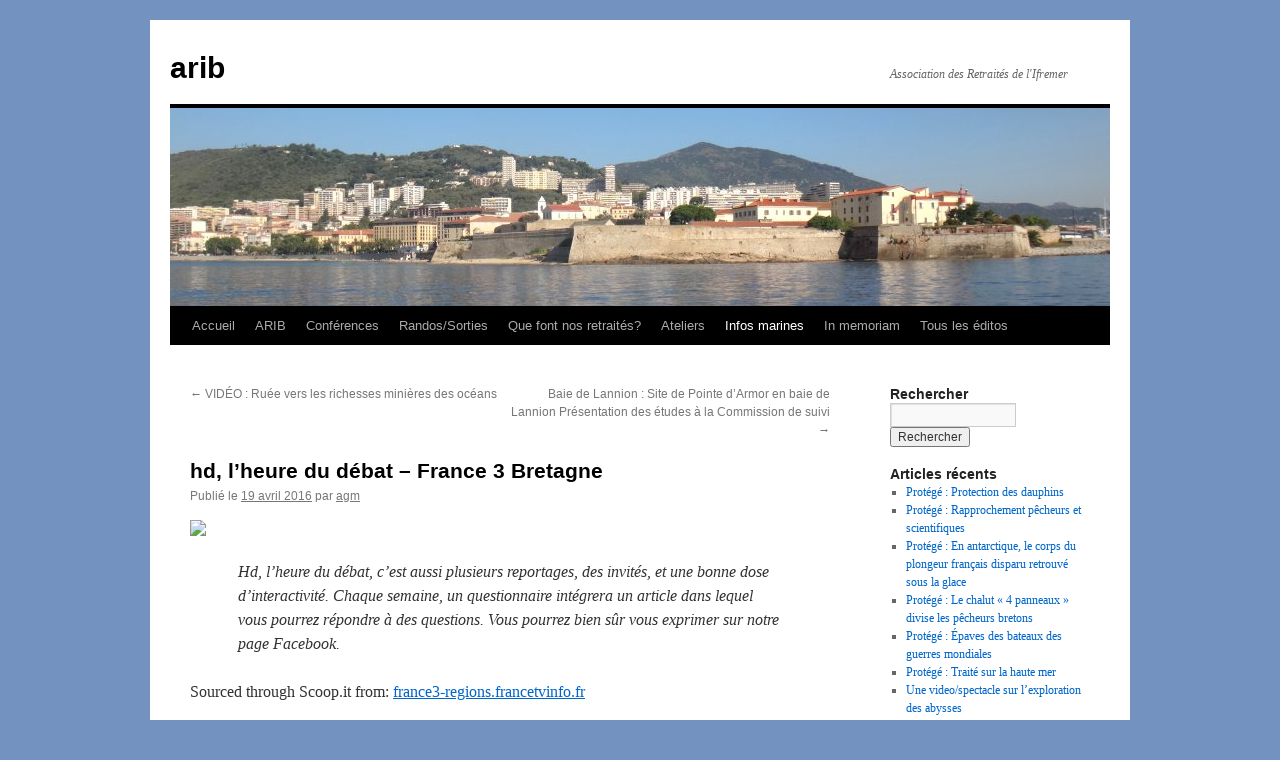

--- FILE ---
content_type: text/html; charset=UTF-8
request_url: https://aribretagne.fr/hd-lheure-du-debat-france-3-bretagne/
body_size: 9774
content:
<!DOCTYPE html>
<html lang="fr-FR">
<head>
<meta charset="UTF-8" />
<title>
hd, l&rsquo;heure du débat &#8211; France 3 Bretagne | arib	</title>
<link rel="profile" href="http://gmpg.org/xfn/11" />
<link rel="stylesheet" type="text/css" media="all" href="https://aribretagne.fr/wp-content/themes/twentyten/style.css?ver=20190507" />
<link rel="pingback" href="https://aribretagne.fr/xmlrpc.php">
<meta name='robots' content='max-image-preview:large' />
<link rel="alternate" type="application/rss+xml" title="arib &raquo; Flux" href="https://aribretagne.fr/feed/" />
<link rel="alternate" type="application/rss+xml" title="arib &raquo; Flux des commentaires" href="https://aribretagne.fr/comments/feed/" />
<link rel="alternate" type="text/calendar" title="arib &raquo; Flux iCal" href="https://aribretagne.fr/evenements/?ical=1" />
<link rel="alternate" title="oEmbed (JSON)" type="application/json+oembed" href="https://aribretagne.fr/wp-json/oembed/1.0/embed?url=https%3A%2F%2Faribretagne.fr%2Fhd-lheure-du-debat-france-3-bretagne%2F" />
<link rel="alternate" title="oEmbed (XML)" type="text/xml+oembed" href="https://aribretagne.fr/wp-json/oembed/1.0/embed?url=https%3A%2F%2Faribretagne.fr%2Fhd-lheure-du-debat-france-3-bretagne%2F&#038;format=xml" />
<style id='wp-img-auto-sizes-contain-inline-css' type='text/css'>
img:is([sizes=auto i],[sizes^="auto," i]){contain-intrinsic-size:3000px 1500px}
/*# sourceURL=wp-img-auto-sizes-contain-inline-css */
</style>
<style id='wp-emoji-styles-inline-css' type='text/css'>

	img.wp-smiley, img.emoji {
		display: inline !important;
		border: none !important;
		box-shadow: none !important;
		height: 1em !important;
		width: 1em !important;
		margin: 0 0.07em !important;
		vertical-align: -0.1em !important;
		background: none !important;
		padding: 0 !important;
	}
/*# sourceURL=wp-emoji-styles-inline-css */
</style>
<link rel='stylesheet' id='wp-block-library-css' href='https://aribretagne.fr/wp-includes/css/dist/block-library/style.min.css?ver=6.9' type='text/css' media='all' />
<style id='wp-block-list-inline-css' type='text/css'>
ol,ul{box-sizing:border-box}:root :where(.wp-block-list.has-background){padding:1.25em 2.375em}
/*# sourceURL=https://aribretagne.fr/wp-includes/blocks/list/style.min.css */
</style>
<style id='global-styles-inline-css' type='text/css'>
:root{--wp--preset--aspect-ratio--square: 1;--wp--preset--aspect-ratio--4-3: 4/3;--wp--preset--aspect-ratio--3-4: 3/4;--wp--preset--aspect-ratio--3-2: 3/2;--wp--preset--aspect-ratio--2-3: 2/3;--wp--preset--aspect-ratio--16-9: 16/9;--wp--preset--aspect-ratio--9-16: 9/16;--wp--preset--color--black: #000;--wp--preset--color--cyan-bluish-gray: #abb8c3;--wp--preset--color--white: #fff;--wp--preset--color--pale-pink: #f78da7;--wp--preset--color--vivid-red: #cf2e2e;--wp--preset--color--luminous-vivid-orange: #ff6900;--wp--preset--color--luminous-vivid-amber: #fcb900;--wp--preset--color--light-green-cyan: #7bdcb5;--wp--preset--color--vivid-green-cyan: #00d084;--wp--preset--color--pale-cyan-blue: #8ed1fc;--wp--preset--color--vivid-cyan-blue: #0693e3;--wp--preset--color--vivid-purple: #9b51e0;--wp--preset--color--blue: #0066cc;--wp--preset--color--medium-gray: #666;--wp--preset--color--light-gray: #f1f1f1;--wp--preset--gradient--vivid-cyan-blue-to-vivid-purple: linear-gradient(135deg,rgb(6,147,227) 0%,rgb(155,81,224) 100%);--wp--preset--gradient--light-green-cyan-to-vivid-green-cyan: linear-gradient(135deg,rgb(122,220,180) 0%,rgb(0,208,130) 100%);--wp--preset--gradient--luminous-vivid-amber-to-luminous-vivid-orange: linear-gradient(135deg,rgb(252,185,0) 0%,rgb(255,105,0) 100%);--wp--preset--gradient--luminous-vivid-orange-to-vivid-red: linear-gradient(135deg,rgb(255,105,0) 0%,rgb(207,46,46) 100%);--wp--preset--gradient--very-light-gray-to-cyan-bluish-gray: linear-gradient(135deg,rgb(238,238,238) 0%,rgb(169,184,195) 100%);--wp--preset--gradient--cool-to-warm-spectrum: linear-gradient(135deg,rgb(74,234,220) 0%,rgb(151,120,209) 20%,rgb(207,42,186) 40%,rgb(238,44,130) 60%,rgb(251,105,98) 80%,rgb(254,248,76) 100%);--wp--preset--gradient--blush-light-purple: linear-gradient(135deg,rgb(255,206,236) 0%,rgb(152,150,240) 100%);--wp--preset--gradient--blush-bordeaux: linear-gradient(135deg,rgb(254,205,165) 0%,rgb(254,45,45) 50%,rgb(107,0,62) 100%);--wp--preset--gradient--luminous-dusk: linear-gradient(135deg,rgb(255,203,112) 0%,rgb(199,81,192) 50%,rgb(65,88,208) 100%);--wp--preset--gradient--pale-ocean: linear-gradient(135deg,rgb(255,245,203) 0%,rgb(182,227,212) 50%,rgb(51,167,181) 100%);--wp--preset--gradient--electric-grass: linear-gradient(135deg,rgb(202,248,128) 0%,rgb(113,206,126) 100%);--wp--preset--gradient--midnight: linear-gradient(135deg,rgb(2,3,129) 0%,rgb(40,116,252) 100%);--wp--preset--font-size--small: 13px;--wp--preset--font-size--medium: 20px;--wp--preset--font-size--large: 36px;--wp--preset--font-size--x-large: 42px;--wp--preset--spacing--20: 0.44rem;--wp--preset--spacing--30: 0.67rem;--wp--preset--spacing--40: 1rem;--wp--preset--spacing--50: 1.5rem;--wp--preset--spacing--60: 2.25rem;--wp--preset--spacing--70: 3.38rem;--wp--preset--spacing--80: 5.06rem;--wp--preset--shadow--natural: 6px 6px 9px rgba(0, 0, 0, 0.2);--wp--preset--shadow--deep: 12px 12px 50px rgba(0, 0, 0, 0.4);--wp--preset--shadow--sharp: 6px 6px 0px rgba(0, 0, 0, 0.2);--wp--preset--shadow--outlined: 6px 6px 0px -3px rgb(255, 255, 255), 6px 6px rgb(0, 0, 0);--wp--preset--shadow--crisp: 6px 6px 0px rgb(0, 0, 0);}:where(.is-layout-flex){gap: 0.5em;}:where(.is-layout-grid){gap: 0.5em;}body .is-layout-flex{display: flex;}.is-layout-flex{flex-wrap: wrap;align-items: center;}.is-layout-flex > :is(*, div){margin: 0;}body .is-layout-grid{display: grid;}.is-layout-grid > :is(*, div){margin: 0;}:where(.wp-block-columns.is-layout-flex){gap: 2em;}:where(.wp-block-columns.is-layout-grid){gap: 2em;}:where(.wp-block-post-template.is-layout-flex){gap: 1.25em;}:where(.wp-block-post-template.is-layout-grid){gap: 1.25em;}.has-black-color{color: var(--wp--preset--color--black) !important;}.has-cyan-bluish-gray-color{color: var(--wp--preset--color--cyan-bluish-gray) !important;}.has-white-color{color: var(--wp--preset--color--white) !important;}.has-pale-pink-color{color: var(--wp--preset--color--pale-pink) !important;}.has-vivid-red-color{color: var(--wp--preset--color--vivid-red) !important;}.has-luminous-vivid-orange-color{color: var(--wp--preset--color--luminous-vivid-orange) !important;}.has-luminous-vivid-amber-color{color: var(--wp--preset--color--luminous-vivid-amber) !important;}.has-light-green-cyan-color{color: var(--wp--preset--color--light-green-cyan) !important;}.has-vivid-green-cyan-color{color: var(--wp--preset--color--vivid-green-cyan) !important;}.has-pale-cyan-blue-color{color: var(--wp--preset--color--pale-cyan-blue) !important;}.has-vivid-cyan-blue-color{color: var(--wp--preset--color--vivid-cyan-blue) !important;}.has-vivid-purple-color{color: var(--wp--preset--color--vivid-purple) !important;}.has-black-background-color{background-color: var(--wp--preset--color--black) !important;}.has-cyan-bluish-gray-background-color{background-color: var(--wp--preset--color--cyan-bluish-gray) !important;}.has-white-background-color{background-color: var(--wp--preset--color--white) !important;}.has-pale-pink-background-color{background-color: var(--wp--preset--color--pale-pink) !important;}.has-vivid-red-background-color{background-color: var(--wp--preset--color--vivid-red) !important;}.has-luminous-vivid-orange-background-color{background-color: var(--wp--preset--color--luminous-vivid-orange) !important;}.has-luminous-vivid-amber-background-color{background-color: var(--wp--preset--color--luminous-vivid-amber) !important;}.has-light-green-cyan-background-color{background-color: var(--wp--preset--color--light-green-cyan) !important;}.has-vivid-green-cyan-background-color{background-color: var(--wp--preset--color--vivid-green-cyan) !important;}.has-pale-cyan-blue-background-color{background-color: var(--wp--preset--color--pale-cyan-blue) !important;}.has-vivid-cyan-blue-background-color{background-color: var(--wp--preset--color--vivid-cyan-blue) !important;}.has-vivid-purple-background-color{background-color: var(--wp--preset--color--vivid-purple) !important;}.has-black-border-color{border-color: var(--wp--preset--color--black) !important;}.has-cyan-bluish-gray-border-color{border-color: var(--wp--preset--color--cyan-bluish-gray) !important;}.has-white-border-color{border-color: var(--wp--preset--color--white) !important;}.has-pale-pink-border-color{border-color: var(--wp--preset--color--pale-pink) !important;}.has-vivid-red-border-color{border-color: var(--wp--preset--color--vivid-red) !important;}.has-luminous-vivid-orange-border-color{border-color: var(--wp--preset--color--luminous-vivid-orange) !important;}.has-luminous-vivid-amber-border-color{border-color: var(--wp--preset--color--luminous-vivid-amber) !important;}.has-light-green-cyan-border-color{border-color: var(--wp--preset--color--light-green-cyan) !important;}.has-vivid-green-cyan-border-color{border-color: var(--wp--preset--color--vivid-green-cyan) !important;}.has-pale-cyan-blue-border-color{border-color: var(--wp--preset--color--pale-cyan-blue) !important;}.has-vivid-cyan-blue-border-color{border-color: var(--wp--preset--color--vivid-cyan-blue) !important;}.has-vivid-purple-border-color{border-color: var(--wp--preset--color--vivid-purple) !important;}.has-vivid-cyan-blue-to-vivid-purple-gradient-background{background: var(--wp--preset--gradient--vivid-cyan-blue-to-vivid-purple) !important;}.has-light-green-cyan-to-vivid-green-cyan-gradient-background{background: var(--wp--preset--gradient--light-green-cyan-to-vivid-green-cyan) !important;}.has-luminous-vivid-amber-to-luminous-vivid-orange-gradient-background{background: var(--wp--preset--gradient--luminous-vivid-amber-to-luminous-vivid-orange) !important;}.has-luminous-vivid-orange-to-vivid-red-gradient-background{background: var(--wp--preset--gradient--luminous-vivid-orange-to-vivid-red) !important;}.has-very-light-gray-to-cyan-bluish-gray-gradient-background{background: var(--wp--preset--gradient--very-light-gray-to-cyan-bluish-gray) !important;}.has-cool-to-warm-spectrum-gradient-background{background: var(--wp--preset--gradient--cool-to-warm-spectrum) !important;}.has-blush-light-purple-gradient-background{background: var(--wp--preset--gradient--blush-light-purple) !important;}.has-blush-bordeaux-gradient-background{background: var(--wp--preset--gradient--blush-bordeaux) !important;}.has-luminous-dusk-gradient-background{background: var(--wp--preset--gradient--luminous-dusk) !important;}.has-pale-ocean-gradient-background{background: var(--wp--preset--gradient--pale-ocean) !important;}.has-electric-grass-gradient-background{background: var(--wp--preset--gradient--electric-grass) !important;}.has-midnight-gradient-background{background: var(--wp--preset--gradient--midnight) !important;}.has-small-font-size{font-size: var(--wp--preset--font-size--small) !important;}.has-medium-font-size{font-size: var(--wp--preset--font-size--medium) !important;}.has-large-font-size{font-size: var(--wp--preset--font-size--large) !important;}.has-x-large-font-size{font-size: var(--wp--preset--font-size--x-large) !important;}
/*# sourceURL=global-styles-inline-css */
</style>

<style id='classic-theme-styles-inline-css' type='text/css'>
/*! This file is auto-generated */
.wp-block-button__link{color:#fff;background-color:#32373c;border-radius:9999px;box-shadow:none;text-decoration:none;padding:calc(.667em + 2px) calc(1.333em + 2px);font-size:1.125em}.wp-block-file__button{background:#32373c;color:#fff;text-decoration:none}
/*# sourceURL=/wp-includes/css/classic-themes.min.css */
</style>
<link rel='stylesheet' id='tinymce-smiley-button-css' href='https://aribretagne.fr/wp-content/plugins/tinymce-smiley-button/plugin.css?ver=6.9' type='text/css' media='all' />
<link rel='stylesheet' id='twentyten-block-style-css' href='https://aribretagne.fr/wp-content/themes/twentyten/blocks.css?ver=20181218' type='text/css' media='all' />
<link rel='stylesheet' id='chld_thm_cfg_child-css' href='https://aribretagne.fr/wp-content/themes/twentyten-child/style.css?ver=3.0.1586684482' type='text/css' media='all' />
<link rel='stylesheet' id='tablepress-default-css' href='https://aribretagne.fr/wp-content/plugins/tablepress/css/build/default.css?ver=3.2.6' type='text/css' media='all' />
<link rel='stylesheet' id='sib-front-css-css' href='https://aribretagne.fr/wp-content/plugins/mailin/css/mailin-front.css?ver=6.9' type='text/css' media='all' />
<script type="text/javascript" src="https://aribretagne.fr/wp-includes/js/jquery/jquery.min.js?ver=3.7.1" id="jquery-core-js"></script>
<script type="text/javascript" src="https://aribretagne.fr/wp-includes/js/jquery/jquery-migrate.min.js?ver=3.4.1" id="jquery-migrate-js"></script>
<script type="text/javascript" id="sib-front-js-js-extra">
/* <![CDATA[ */
var sibErrMsg = {"invalidMail":"Veuillez entrer une adresse e-mail valide.","requiredField":"Veuillez compl\u00e9ter les champs obligatoires.","invalidDateFormat":"Veuillez entrer une date valide.","invalidSMSFormat":"Veuillez entrer une num\u00e9ro de t\u00e9l\u00e9phone valide."};
var ajax_sib_front_object = {"ajax_url":"https://aribretagne.fr/wp-admin/admin-ajax.php","ajax_nonce":"8de114de4f","flag_url":"https://aribretagne.fr/wp-content/plugins/mailin/img/flags/"};
//# sourceURL=sib-front-js-js-extra
/* ]]> */
</script>
<script type="text/javascript" src="https://aribretagne.fr/wp-content/plugins/mailin/js/mailin-front.js?ver=1669383569" id="sib-front-js-js"></script>
<link rel="https://api.w.org/" href="https://aribretagne.fr/wp-json/" /><link rel="alternate" title="JSON" type="application/json" href="https://aribretagne.fr/wp-json/wp/v2/posts/2948" /><link rel="EditURI" type="application/rsd+xml" title="RSD" href="https://aribretagne.fr/xmlrpc.php?rsd" />
<meta name="generator" content="WordPress 6.9" />
<link rel="canonical" href="https://aribretagne.fr/hd-lheure-du-debat-france-3-bretagne/" />
<link rel='shortlink' href='https://aribretagne.fr/?p=2948' />
<meta name="tec-api-version" content="v1"><meta name="tec-api-origin" content="https://aribretagne.fr"><link rel="alternate" href="https://aribretagne.fr/wp-json/tribe/events/v1/" /><style type="text/css" id="custom-background-css">
body.custom-background { background-color: #7492bf; }
</style>
	<link rel="icon" href="https://aribretagne.fr/wp-content/uploads/modeles/cropped-logo_dessin-e1454433279794-1-32x32.jpg" sizes="32x32" />
<link rel="icon" href="https://aribretagne.fr/wp-content/uploads/modeles/cropped-logo_dessin-e1454433279794-1-192x192.jpg" sizes="192x192" />
<link rel="apple-touch-icon" href="https://aribretagne.fr/wp-content/uploads/modeles/cropped-logo_dessin-e1454433279794-1-180x180.jpg" />
<meta name="msapplication-TileImage" content="https://aribretagne.fr/wp-content/uploads/modeles/cropped-logo_dessin-e1454433279794-1-270x270.jpg" />
		<style type="text/css" id="wp-custom-css">
			ul.wp-block-latest-posts {
    width: 90%;
    margin-left: auto;
    margin-right: auto;
    border: 2px #949494 solid;
    background-color: #f6f5f4;
    padding: 10px;
}
h2.tribe-events-widget-events-list__header-title {font-weight: bold !important;}
a.tribe-common-anchor-thin {color: #1e73be !important;}		</style>
		</head>

<body class="wp-singular post-template-default single single-post postid-2948 single-format-standard custom-background wp-theme-twentyten wp-child-theme-twentyten-child tribe-no-js metaslider-plugin">
<div id="wrapper" class="hfeed">
	<div id="header">
		<div id="masthead">
			<div id="branding" role="banner">
								<div id="site-title">
					<span>
						<a href="https://aribretagne.fr/" title="arib" rel="home">arib</a>
					</span>
				</div>
				<div id="site-description">Association des Retraités de l&#039;Ifremer</div>

									<img src="https://aribretagne.fr/wp-content/uploads/2020/06/Ajaccio_Forteresse_agm_070815.jpg" width="940" height="198" alt="" />
								</div><!-- #branding -->

			<div id="access" role="navigation">
								<div class="skip-link screen-reader-text"><a href="#content" title="Aller au contenu">Aller au contenu</a></div>
				<div class="menu-header"><ul id="menu-arib2" class="menu"><li id="menu-item-21807" class="menu-item menu-item-type-post_type menu-item-object-page menu-item-home menu-item-21807"><a href="https://aribretagne.fr/">Accueil</a></li>
<li id="menu-item-21809" class="menu-item menu-item-type-taxonomy menu-item-object-category menu-item-has-children menu-item-21809"><a href="https://aribretagne.fr/category/arib/">ARIB</a>
<ul class="sub-menu">
	<li id="menu-item-21823" class="menu-item menu-item-type-taxonomy menu-item-object-category menu-item-21823"><a href="https://aribretagne.fr/category/arib/mdpr/">Mot du Président</a></li>
	<li id="menu-item-21810" class="menu-item menu-item-type-taxonomy menu-item-object-category menu-item-21810"><a href="https://aribretagne.fr/category/arib/adhesion-arib/">Adhésion</a></li>
	<li id="menu-item-21811" class="menu-item menu-item-type-taxonomy menu-item-object-category menu-item-21811"><a href="https://aribretagne.fr/category/arib/ag/">Assemblées générales</a></li>
	<li id="menu-item-21813" class="menu-item menu-item-type-taxonomy menu-item-object-category menu-item-21813"><a href="https://aribretagne.fr/category/arib/ca/">Conseils d&rsquo;administration</a></li>
	<li id="menu-item-21925" class="menu-item menu-item-type-taxonomy menu-item-object-category menu-item-21925"><a href="https://aribretagne.fr/category/arib/trombinoscope/">Trombinoscope</a></li>
	<li id="menu-item-21843" class="menu-item menu-item-type-taxonomy menu-item-object-category menu-item-21843"><a href="https://aribretagne.fr/category/arib/mutuelles/">Mutuelles</a></li>
	<li id="menu-item-21812" class="menu-item menu-item-type-taxonomy menu-item-object-category menu-item-21812"><a href="https://aribretagne.fr/category/arib/cezam/">Carte CEZAM</a></li>
	<li id="menu-item-21814" class="menu-item menu-item-type-taxonomy menu-item-object-category menu-item-21814"><a href="https://aribretagne.fr/category/arib/divers-arib/">Divers</a></li>
</ul>
</li>
<li id="menu-item-21821" class="menu-item menu-item-type-taxonomy menu-item-object-category menu-item-21821"><a href="https://aribretagne.fr/category/conferences/">Conférences</a></li>
<li id="menu-item-21832" class="menu-item menu-item-type-taxonomy menu-item-object-category menu-item-21832"><a href="https://aribretagne.fr/category/randos-sorties/">Randos/Sorties</a></li>
<li id="menu-item-21827" class="menu-item menu-item-type-taxonomy menu-item-object-category menu-item-has-children menu-item-21827"><a href="https://aribretagne.fr/category/que-font-ils/">Que font nos retraités?</a>
<ul class="sub-menu">
	<li id="menu-item-21822" class="menu-item menu-item-type-taxonomy menu-item-object-category menu-item-21822"><a href="https://aribretagne.fr/category/que-font-ils/portraits-experiences/">Portraits/expériences</a></li>
	<li id="menu-item-21826" class="menu-item menu-item-type-taxonomy menu-item-object-category menu-item-21826"><a href="https://aribretagne.fr/category/que-font-ils/balad-visu/">Balades visuelles</a></li>
</ul>
</li>
<li id="menu-item-21833" class="menu-item menu-item-type-taxonomy menu-item-object-category menu-item-21833"><a href="https://aribretagne.fr/category/ateliers/">Ateliers</a></li>
<li id="menu-item-21818" class="menu-item menu-item-type-taxonomy menu-item-object-category current-post-ancestor current-menu-parent current-post-parent menu-item-has-children menu-item-21818"><a href="https://aribretagne.fr/category/infos-marines/">Infos marines</a>
<ul class="sub-menu">
	<li id="menu-item-22813" class="menu-item menu-item-type-taxonomy menu-item-object-category menu-item-22813"><a href="https://aribretagne.fr/category/les-ifremeriens/">Les ifremeriens</a></li>
</ul>
</li>
<li id="menu-item-21820" class="menu-item menu-item-type-taxonomy menu-item-object-category menu-item-21820"><a href="https://aribretagne.fr/category/memoriam/">In memoriam</a></li>
<li id="menu-item-21819" class="menu-item menu-item-type-taxonomy menu-item-object-category menu-item-21819"><a href="https://aribretagne.fr/category/edito/">Tous les éditos</a></li>
</ul></div>			</div><!-- #access -->
		</div><!-- #masthead -->
	</div><!-- #header -->

	<div id="main">

		<div id="container">
			<div id="content" role="main">

			

				<div id="nav-above" class="navigation">
					<div class="nav-previous"><a href="https://aribretagne.fr/video-ruee-vers-les-richesses-minieres-des-oceans/" rel="prev"><span class="meta-nav">&larr;</span> VIDÉO : Ruée vers les richesses minières des océans</a></div>
					<div class="nav-next"><a href="https://aribretagne.fr/baie-de-lannion-site-de-pointe-darmor-en-baie-de-lannion-presentation-des-etudes-a-la-commission-de-suivi/" rel="next">Baie de Lannion : Site de Pointe d’Armor en baie de Lannion Présentation des études à la Commission de suivi <span class="meta-nav">&rarr;</span></a></div>
				</div><!-- #nav-above -->

				<div id="post-2948" class="post-2948 post type-post status-publish format-standard hentry category-infos-marines tag-bretagne tag-sable">
					<h1 class="entry-title">hd, l&rsquo;heure du débat &#8211; France 3 Bretagne</h1>

					<div class="entry-meta">
						<span class="meta-prep meta-prep-author">Publié le</span> <a href="https://aribretagne.fr/hd-lheure-du-debat-france-3-bretagne/" title="8 h 09 min" rel="bookmark"><span class="entry-date">19 avril 2016</span></a> <span class="meta-sep">par</span> <span class="author vcard"><a class="url fn n" href="https://aribretagne.fr/author/ma276698-ovh/" title="Afficher tous les articles par agm">agm</a></span>					</div><!-- .entry-meta -->

					<div class="entry-content">
						<p><a target='_blank' href='http://www.scoop.it/t/ressources-minerales-sous-marines/p/4062769203/2016/04/19/hd-l-heure-du-debat-france-3-bretagne' rel="noopener"><img src='https://aribretagne.files.wordpress.com/2016/04/dae67a20-3da9-4498-9358-359550a64b1c.jpg' class='aligncenter' style='width:100%;' /></a></p>
<blockquote><p> Hd, l&rsquo;heure du d&eacute;bat, c&rsquo;est aussi plusieurs reportages, des invit&eacute;s, et une bonne dose d&rsquo;interactivit&eacute;. Chaque semaine, un questionnaire int&eacute;grera un article dans lequel vous pourrez r&eacute;pondre &agrave; des questions. Vous pourrez bien s&ucirc;r vous exprimer sur notre page Facebook.</p></blockquote>
<p>Sourced through Scoop.it from: <a target='_blank' href='http://france3-regions.francetvinfo.fr/bretagne/emissions/hd-l-heure-du-debat' rel="noopener">france3-regions.francetvinfo.fr</a></p>
<p>See on <a href='http://www.scoop.it/t/ressources-minerales-sous-marines/p/4062769203/2016/04/19/hd-l-heure-du-debat-france-3-bretagne'>Scoop.it</a> &#8211; <a href='http://www.scoop.it/t/ressources-minerales-sous-marines'>Ressources minérales sous-marines</a></p>
											</div><!-- .entry-content -->

		
						<div class="entry-utility">
							Ce contenu a été publié dans <a href="https://aribretagne.fr/category/infos-marines/" rel="category tag">Infos marines</a>, avec comme mot(s)-clé(s) <a href="https://aribretagne.fr/protege/bretagne/" rel="tag">Bretagne</a>, <a href="https://aribretagne.fr/protege/sable/" rel="tag">sable</a>. Vous pouvez le mettre en favoris avec <a href="https://aribretagne.fr/hd-lheure-du-debat-france-3-bretagne/" title="Permalien pour hd, l&rsquo;heure du débat &#8211; France 3 Bretagne" rel="bookmark">ce permalien</a>.													</div><!-- .entry-utility -->
					</div><!-- #post-2948 -->

					<div id="nav-below" class="navigation">
						<div class="nav-previous"><a href="https://aribretagne.fr/video-ruee-vers-les-richesses-minieres-des-oceans/" rel="prev"><span class="meta-nav">&larr;</span> VIDÉO : Ruée vers les richesses minières des océans</a></div>
						<div class="nav-next"><a href="https://aribretagne.fr/baie-de-lannion-site-de-pointe-darmor-en-baie-de-lannion-presentation-des-etudes-a-la-commission-de-suivi/" rel="next">Baie de Lannion : Site de Pointe d’Armor en baie de Lannion Présentation des études à la Commission de suivi <span class="meta-nav">&rarr;</span></a></div>
					</div><!-- #nav-below -->

					
			<div id="comments">




</div><!-- #comments -->

	
			</div><!-- #content -->
		</div><!-- #container -->


		<div id="primary" class="widget-area" role="complementary">
			<ul class="xoxo">

<li id="search-2" class="widget-container widget_search"><h3 class="widget-title">Rechercher</h3><form role="search" method="get" id="searchform" class="searchform" action="https://aribretagne.fr/">
				<div>
					<label class="screen-reader-text" for="s">Rechercher :</label>
					<input type="text" value="" name="s" id="s" />
					<input type="submit" id="searchsubmit" value="Rechercher" />
				</div>
			</form></li>
		<li id="recent-posts-2" class="widget-container widget_recent_entries">
		<h3 class="widget-title">Articles récents</h3>
		<ul>
											<li>
					<a href="https://aribretagne.fr/protection-des-dauphins/">Protégé : Protection des dauphins</a>
									</li>
											<li>
					<a href="https://aribretagne.fr/rapprochement-pecheurs-et-scientifiques/">Protégé : Rapprochement pêcheurs et scientifiques</a>
									</li>
											<li>
					<a href="https://aribretagne.fr/en-antarctique-le-corps-du-plongeur-francais-disparu-retrouve-sous-la-glace/">Protégé : En antarctique, le corps du plongeur français disparu retrouvé sous la glace</a>
									</li>
											<li>
					<a href="https://aribretagne.fr/le-chalut-4-panneaux-divise-les-pecheurs-bretons/">Protégé : Le chalut « 4 panneaux » divise les pêcheurs bretons</a>
									</li>
											<li>
					<a href="https://aribretagne.fr/epaves-des-bateaux-des-guerres-mondiales/">Protégé : Épaves des bateaux des guerres mondiales</a>
									</li>
											<li>
					<a href="https://aribretagne.fr/traite-sur-la-haute-mer/">Protégé : Traité sur la haute mer</a>
									</li>
											<li>
					<a href="https://aribretagne.fr/une-video-spectacle-sur-lexploration-des-abysses/">Une video/spectacle sur l&rsquo;exploration des abysses</a>
									</li>
											<li>
					<a href="https://aribretagne.fr/partenariat-ifremer-et-region-bretagne/">Protégé : Partenariat Ifremer et région Bretagne</a>
									</li>
											<li>
					<a href="https://aribretagne.fr/la-lettre-de-larib-du-26-janvier-2026/">La lettre de l&rsquo;ARIB du 26 janvier 2026</a>
									</li>
					</ul>

		</li><li id="block-2" class="widget-container widget_block">
<ul class="wp-block-list has-medium-font-size">
<li><a href="https://www.ifremer.fr/fr/actualites">Communiqués de presse de l'Ifremer</a></li>
</ul>
</li><li id="meta-4" class="widget-container widget_meta"><h3 class="widget-title">Utilitaires</h3>
		<ul>
						<li><a href="https://aribretagne.fr/wp-login.php">Connexion</a></li>
			<li><a href="https://aribretagne.fr/feed/">Flux des publications</a></li>
			<li><a href="https://aribretagne.fr/comments/feed/">Flux des commentaires</a></li>

			<li><a href="https://fr.wordpress.org/">Site de WordPress-FR</a></li>
		</ul>

		</li><li id="block-3" class="widget-container widget_block"></li>			</ul>
		</div><!-- #primary .widget-area -->

	</div><!-- #main -->

	<div id="footer" role="contentinfo">
		<div id="colophon">



			<div id="footer-widget-area" role="complementary">

				<div id="first" class="widget-area">
					<ul class="xoxo">
						<li id="text-3" class="widget-container widget_text">			<div class="textwidget"><p><strong><a href="https://aribretagne.fr/contact">Contact</a></strong></p>
</div>
		</li>					</ul>
				</div><!-- #first .widget-area -->

				<div id="second" class="widget-area">
					<ul class="xoxo">
						<li id="text-5" class="widget-container widget_text">			<div class="textwidget"><p><strong><a href="https://aribretagne.fr/liens/">Liens</a></strong></p>
</div>
		</li>					</ul>
				</div><!-- #second .widget-area -->


				<div id="fourth" class="widget-area">
					<ul class="xoxo">
						<li id="text-6" class="widget-container widget_text">			<div class="textwidget"><p><strong><a href="https://aribretagne.fr/mentions-legales/">Mentions légales</a></strong></p>
</div>
		</li>					</ul>
				</div><!-- #fourth .widget-area -->

			</div><!-- #footer-widget-area -->

			<div id="site-info">
				<a href="https://aribretagne.fr/" title="arib" rel="home">
					arib				</a>
							</div><!-- #site-info -->

			<div id="site-generator">
								<a href="https://wordpress.org/" class="imprint" title="Plate-forme de publication personnelle à la pointe de la sémantique">
					Fièrement propulsé par WordPress				</a>
			</div><!-- #site-generator -->

		</div><!-- #colophon -->
	</div><!-- #footer -->

</div><!-- #wrapper -->

<script type="speculationrules">
{"prefetch":[{"source":"document","where":{"and":[{"href_matches":"/*"},{"not":{"href_matches":["/wp-*.php","/wp-admin/*","/wp-content/uploads/*","/wp-content/*","/wp-content/plugins/*","/wp-content/themes/twentyten-child/*","/wp-content/themes/twentyten/*","/*\\?(.+)"]}},{"not":{"selector_matches":"a[rel~=\"nofollow\"]"}},{"not":{"selector_matches":".no-prefetch, .no-prefetch a"}}]},"eagerness":"conservative"}]}
</script>
		<script>
		( function ( body ) {
			'use strict';
			body.className = body.className.replace( /\btribe-no-js\b/, 'tribe-js' );
		} )( document.body );
		</script>
		<script> /* <![CDATA[ */var tribe_l10n_datatables = {"aria":{"sort_ascending":": activate to sort column ascending","sort_descending":": activate to sort column descending"},"length_menu":"Show _MENU_ entries","empty_table":"No data available in table","info":"Showing _START_ to _END_ of _TOTAL_ entries","info_empty":"Showing 0 to 0 of 0 entries","info_filtered":"(filtered from _MAX_ total entries)","zero_records":"No matching records found","search":"Search:","all_selected_text":"All items on this page were selected. ","select_all_link":"Select all pages","clear_selection":"Clear Selection.","pagination":{"all":"All","next":"Next","previous":"Previous"},"select":{"rows":{"0":"","_":": Selected %d rows","1":": Selected 1 row"}},"datepicker":{"dayNames":["dimanche","lundi","mardi","mercredi","jeudi","vendredi","samedi"],"dayNamesShort":["dim","lun","mar","mer","jeu","ven","sam"],"dayNamesMin":["D","L","M","M","J","V","S"],"monthNames":["janvier","f\u00e9vrier","mars","avril","mai","juin","juillet","ao\u00fbt","septembre","octobre","novembre","d\u00e9cembre"],"monthNamesShort":["janvier","f\u00e9vrier","mars","avril","mai","juin","juillet","ao\u00fbt","septembre","octobre","novembre","d\u00e9cembre"],"monthNamesMin":["Jan","F\u00e9v","Mar","Avr","Mai","Juin","Juil","Ao\u00fbt","Sep","Oct","Nov","D\u00e9c"],"nextText":"Suivant","prevText":"Pr\u00e9c\u00e9dent","currentText":"Aujourd\u2019hui ","closeText":"Termin\u00e9","today":"Aujourd\u2019hui ","clear":"Effac\u00e9"}};/* ]]> */ </script><link rel='stylesheet' id='tec-variables-skeleton-css' href='https://aribretagne.fr/wp-content/plugins/the-events-calendar/common/src/resources/css/variables-skeleton.min.css?ver=4.15.3' type='text/css' media='all' />
<link rel='stylesheet' id='tec-variables-full-css' href='https://aribretagne.fr/wp-content/plugins/the-events-calendar/common/src/resources/css/variables-full.min.css?ver=4.15.3' type='text/css' media='all' />
<link rel='stylesheet' id='tribe-common-skeleton-style-css' href='https://aribretagne.fr/wp-content/plugins/the-events-calendar/common/src/resources/css/common-skeleton.min.css?ver=4.15.3' type='text/css' media='all' />
<link rel='stylesheet' id='tribe-common-full-style-css' href='https://aribretagne.fr/wp-content/plugins/the-events-calendar/common/src/resources/css/common-full.min.css?ver=4.15.3' type='text/css' media='all' />
<link rel='stylesheet' id='tribe-events-widgets-v2-events-list-skeleton-css' href='https://aribretagne.fr/wp-content/plugins/the-events-calendar/src/resources/css/widget-events-list-skeleton.min.css?ver=5.16.2.1' type='text/css' media='all' />
<link rel='stylesheet' id='tribe-events-widgets-v2-events-list-full-css' href='https://aribretagne.fr/wp-content/plugins/the-events-calendar/src/resources/css/widget-events-list-full.min.css?ver=5.16.2.1' type='text/css' media='all' />
<style id='tribe-events-widgets-v2-events-list-full-inline-css' class='tec-customizer-inline-style' type='text/css'>
:root {
				/* Customizer-added Global Event styles */
				--tec-font-size-0: 10px;
--tec-font-size-1: 11px;
--tec-font-size-2: 12px;
--tec-font-size-3: 14px;
--tec-font-size-4: 16px;
--tec-font-size-5: 18px;
--tec-font-size-6: 19px;
--tec-font-size-7: 21px;
--tec-font-size-8: 25px;
--tec-font-size-9: 28px;
--tec-font-size-10: 37px;
--tec-color-text-events-title: #000000;
--tec-color-text-event-title: #000000;
--tec-color-link-primary: #1e73be;
--tec-color-link-accent: #1e73be;
--tec-color-link-accent-hover: rgba(30,115,190, 0.8);
--tec-color-accent-primary: #89d2d3;
--tec-color-accent-primary-hover: rgba(137,210,211,0.8);
--tec-color-accent-primary-multiday: rgba(137,210,211,0.24);
--tec-color-accent-primary-multiday-hover: rgba(137,210,211,0.34);
--tec-color-accent-primary-active: rgba(137,210,211,0.9);
--tec-color-accent-primary-background: rgba(137,210,211,0.07);
--tec-color-background-secondary-datepicker: rgba(137,210,211,0.5);
--tec-color-accent-primary-background-datepicker: #89d2d3;
--tec-color-button-primary: #89d2d3;
--tec-color-button-primary-hover: rgba(137,210,211,0.8);
--tec-color-button-primary-active: rgba(137,210,211,0.9);
--tec-color-button-primary-background: rgba(137,210,211,0.07);
--tec-color-day-marker-current-month: #89d2d3;
--tec-color-day-marker-current-month-hover: rgba(137,210,211,0.8);
--tec-color-day-marker-current-month-active: rgba(137,210,211,0.9);
--tec-color-background-primary-multiday: rgba(137,210,211, 0.24);
--tec-color-background-primary-multiday-hover: rgba(137,210,211, 0.34);
--tec-color-background-primary-multiday-active: rgba(137,210,211, 0.34);
--tec-color-background-secondary-multiday: rgba(137,210,211, 0.24);
--tec-color-background-secondary-multiday-hover: rgba(137,210,211, 0.34);
			}:root {
				/* Customizer-added Events Bar styles */
				--tec-color-text-events-bar-submit-button: #ffffff;
--tec-color-text-events-bar-submit-button-active: rgba(255,255,255, 0.5);
--tec-color-text-events-bar-submit-button-hover: rgba(255,255,255, 0.6);
--tec-color-background-events-bar-submit-button: #89d2d3;
--tec-color-background-events-bar-submit-button-hover: rgba(137,210,211, 0.8);
--tec-color-background-events-bar-submit-button-active: rgba(137,210,211, 0.9);
			}:root {
				/* Customizer-added Month View styles */
				--tec-color-border-active-month-grid-hover: #194a77;
--tec-color-background-month-grid: #efefef;
--tec-color-text-day-of-week-month: #000000;
			}
</style>
<script type="text/javascript" src="https://aribretagne.fr/wp-includes/js/comment-reply.min.js?ver=6.9" id="comment-reply-js" async="async" data-wp-strategy="async" fetchpriority="low"></script>
<script type="text/javascript" src="https://aribretagne.fr/wp-content/plugins/the-events-calendar/common/src/resources/js/tribe-common.min.js?ver=4.15.3" id="tribe-common-js"></script>
<script type="text/javascript" src="https://aribretagne.fr/wp-content/plugins/the-events-calendar/common/src/resources/js/utils/query-string.js?ver=4.15.3" id="tribe-query-string-js"></script>
<script src='https://aribretagne.fr/wp-content/plugins/the-events-calendar/common/src/resources/js/underscore-before.js'></script>
<script type="text/javascript" src="https://aribretagne.fr/wp-includes/js/underscore.min.js?ver=1.13.7" id="underscore-js"></script>
<script src='https://aribretagne.fr/wp-content/plugins/the-events-calendar/common/src/resources/js/underscore-after.js'></script>
<script defer type="text/javascript" src="https://aribretagne.fr/wp-content/plugins/the-events-calendar/src/resources/js/views/manager.js?ver=5.16.2.1" id="tribe-events-views-v2-manager-js"></script>
<script type="text/javascript" src="https://aribretagne.fr/wp-content/plugins/the-events-calendar/src/resources/js/views/breakpoints.js?ver=5.16.2.1" id="tribe-events-views-v2-breakpoints-js"></script>
<script id="wp-emoji-settings" type="application/json">
{"baseUrl":"https://s.w.org/images/core/emoji/17.0.2/72x72/","ext":".png","svgUrl":"https://s.w.org/images/core/emoji/17.0.2/svg/","svgExt":".svg","source":{"concatemoji":"https://aribretagne.fr/wp-includes/js/wp-emoji-release.min.js?ver=6.9"}}
</script>
<script type="module">
/* <![CDATA[ */
/*! This file is auto-generated */
const a=JSON.parse(document.getElementById("wp-emoji-settings").textContent),o=(window._wpemojiSettings=a,"wpEmojiSettingsSupports"),s=["flag","emoji"];function i(e){try{var t={supportTests:e,timestamp:(new Date).valueOf()};sessionStorage.setItem(o,JSON.stringify(t))}catch(e){}}function c(e,t,n){e.clearRect(0,0,e.canvas.width,e.canvas.height),e.fillText(t,0,0);t=new Uint32Array(e.getImageData(0,0,e.canvas.width,e.canvas.height).data);e.clearRect(0,0,e.canvas.width,e.canvas.height),e.fillText(n,0,0);const a=new Uint32Array(e.getImageData(0,0,e.canvas.width,e.canvas.height).data);return t.every((e,t)=>e===a[t])}function p(e,t){e.clearRect(0,0,e.canvas.width,e.canvas.height),e.fillText(t,0,0);var n=e.getImageData(16,16,1,1);for(let e=0;e<n.data.length;e++)if(0!==n.data[e])return!1;return!0}function u(e,t,n,a){switch(t){case"flag":return n(e,"\ud83c\udff3\ufe0f\u200d\u26a7\ufe0f","\ud83c\udff3\ufe0f\u200b\u26a7\ufe0f")?!1:!n(e,"\ud83c\udde8\ud83c\uddf6","\ud83c\udde8\u200b\ud83c\uddf6")&&!n(e,"\ud83c\udff4\udb40\udc67\udb40\udc62\udb40\udc65\udb40\udc6e\udb40\udc67\udb40\udc7f","\ud83c\udff4\u200b\udb40\udc67\u200b\udb40\udc62\u200b\udb40\udc65\u200b\udb40\udc6e\u200b\udb40\udc67\u200b\udb40\udc7f");case"emoji":return!a(e,"\ud83e\u1fac8")}return!1}function f(e,t,n,a){let r;const o=(r="undefined"!=typeof WorkerGlobalScope&&self instanceof WorkerGlobalScope?new OffscreenCanvas(300,150):document.createElement("canvas")).getContext("2d",{willReadFrequently:!0}),s=(o.textBaseline="top",o.font="600 32px Arial",{});return e.forEach(e=>{s[e]=t(o,e,n,a)}),s}function r(e){var t=document.createElement("script");t.src=e,t.defer=!0,document.head.appendChild(t)}a.supports={everything:!0,everythingExceptFlag:!0},new Promise(t=>{let n=function(){try{var e=JSON.parse(sessionStorage.getItem(o));if("object"==typeof e&&"number"==typeof e.timestamp&&(new Date).valueOf()<e.timestamp+604800&&"object"==typeof e.supportTests)return e.supportTests}catch(e){}return null}();if(!n){if("undefined"!=typeof Worker&&"undefined"!=typeof OffscreenCanvas&&"undefined"!=typeof URL&&URL.createObjectURL&&"undefined"!=typeof Blob)try{var e="postMessage("+f.toString()+"("+[JSON.stringify(s),u.toString(),c.toString(),p.toString()].join(",")+"));",a=new Blob([e],{type:"text/javascript"});const r=new Worker(URL.createObjectURL(a),{name:"wpTestEmojiSupports"});return void(r.onmessage=e=>{i(n=e.data),r.terminate(),t(n)})}catch(e){}i(n=f(s,u,c,p))}t(n)}).then(e=>{for(const n in e)a.supports[n]=e[n],a.supports.everything=a.supports.everything&&a.supports[n],"flag"!==n&&(a.supports.everythingExceptFlag=a.supports.everythingExceptFlag&&a.supports[n]);var t;a.supports.everythingExceptFlag=a.supports.everythingExceptFlag&&!a.supports.flag,a.supports.everything||((t=a.source||{}).concatemoji?r(t.concatemoji):t.wpemoji&&t.twemoji&&(r(t.twemoji),r(t.wpemoji)))});
//# sourceURL=https://aribretagne.fr/wp-includes/js/wp-emoji-loader.min.js
/* ]]> */
</script>
</body>
</html>
